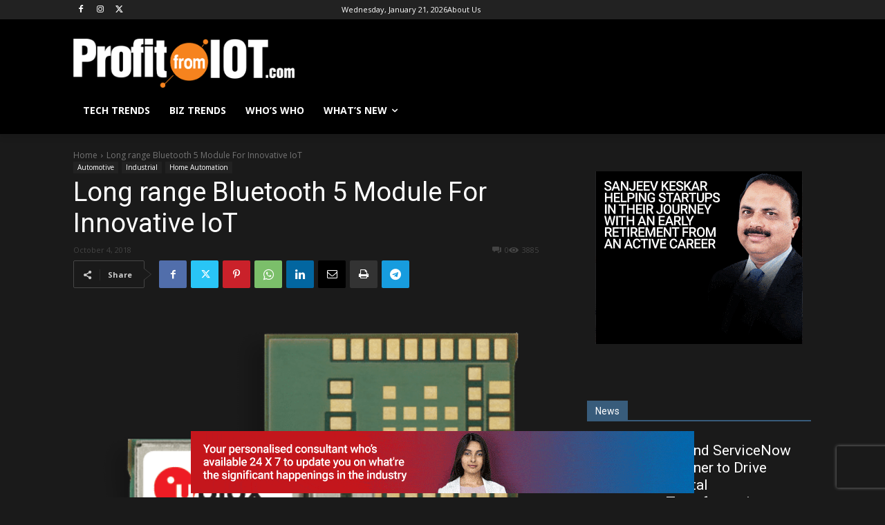

--- FILE ---
content_type: text/html; charset=utf-8
request_url: https://www.google.com/recaptcha/api2/aframe
body_size: 265
content:
<!DOCTYPE HTML><html><head><meta http-equiv="content-type" content="text/html; charset=UTF-8"></head><body><script nonce="jKO2l1droY1-bF0T9WqT7w">/** Anti-fraud and anti-abuse applications only. See google.com/recaptcha */ try{var clients={'sodar':'https://pagead2.googlesyndication.com/pagead/sodar?'};window.addEventListener("message",function(a){try{if(a.source===window.parent){var b=JSON.parse(a.data);var c=clients[b['id']];if(c){var d=document.createElement('img');d.src=c+b['params']+'&rc='+(localStorage.getItem("rc::a")?sessionStorage.getItem("rc::b"):"");window.document.body.appendChild(d);sessionStorage.setItem("rc::e",parseInt(sessionStorage.getItem("rc::e")||0)+1);localStorage.setItem("rc::h",'1768976219977');}}}catch(b){}});window.parent.postMessage("_grecaptcha_ready", "*");}catch(b){}</script></body></html>